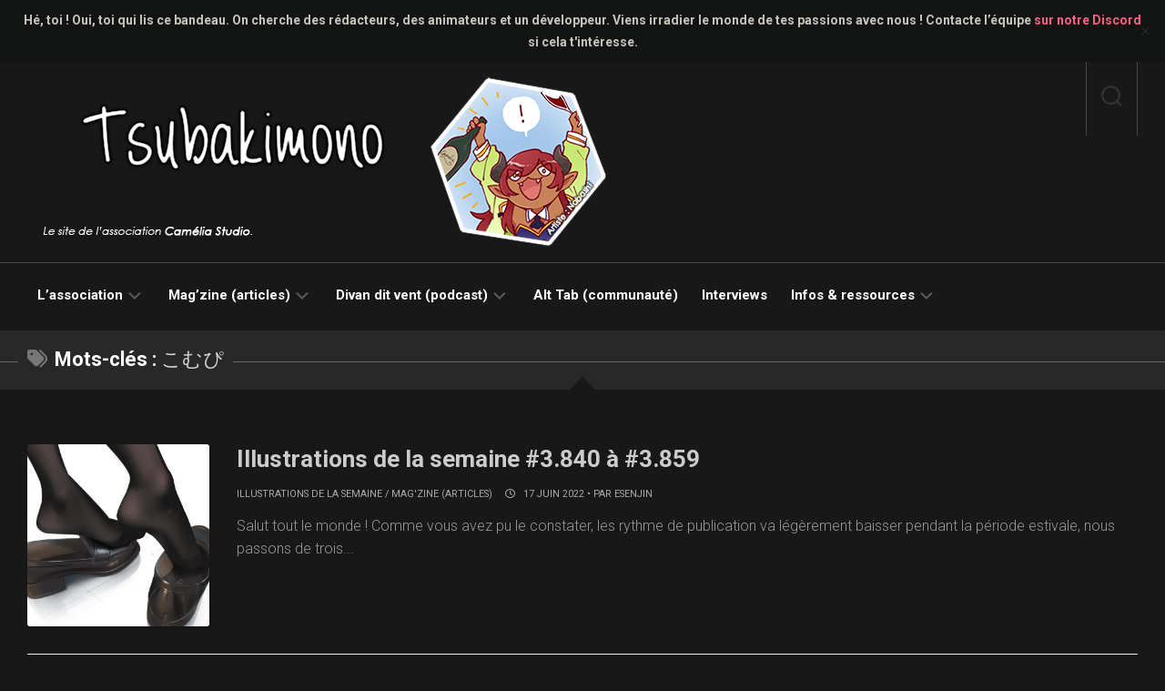

--- FILE ---
content_type: text/html; charset=UTF-8
request_url: https://tsubakimono.camelia-studio.org/tag/%E3%81%93%E3%82%80%E3%81%B4/
body_size: 13279
content:
<!DOCTYPE html> 
<html class="no-js" lang="fr-FR" prefix="og: http://ogp.me/ns#">

<head>
	<meta charset="UTF-8">
	<meta name="viewport" content="width=device-width, initial-scale=1.0">
	<link rel="profile" href="https://gmpg.org/xfn/11">
		
	<title>こむぴ &#8211; Tsubakimono</title>
<meta name='robots' content='max-image-preview:large' />
<script>document.documentElement.className = document.documentElement.className.replace("no-js","js");</script>
<link rel='dns-prefetch' href='//fonts.googleapis.com' />
<link rel="alternate" type="application/rss+xml" title="Tsubakimono &raquo; Flux" href="https://tsubakimono.camelia-studio.org/feed/" />
<link rel="alternate" type="application/rss+xml" title="Tsubakimono &raquo; Flux des commentaires" href="https://tsubakimono.camelia-studio.org/comments/feed/" />
<template id="tmpl-age-gate"  class="">        
<div class="age-gate__wrapper">            <div class="age-gate__loader">    
        <svg version="1.1" id="L5" xmlns="http://www.w3.org/2000/svg" xmlns:xlink="http://www.w3.org/1999/xlink" x="0px" y="0px" viewBox="0 0 100 100" enable-background="new 0 0 0 0" xml:space="preserve">
            <circle fill="currentColor" stroke="none" cx="6" cy="50" r="6">
                <animateTransform attributeName="transform" dur="1s" type="translate" values="0 15 ; 0 -15; 0 15" repeatCount="indefinite" begin="0.1"/>
            </circle>
            <circle fill="currentColor" stroke="none" cx="30" cy="50" r="6">
                <animateTransform attributeName="transform" dur="1s" type="translate" values="0 10 ; 0 -10; 0 10" repeatCount="indefinite" begin="0.2"/>
            </circle>
            <circle fill="currentColor" stroke="none" cx="54" cy="50" r="6">
                <animateTransform attributeName="transform" dur="1s" type="translate" values="0 5 ; 0 -5; 0 5" repeatCount="indefinite" begin="0.3"/>
            </circle>
        </svg>
    </div>
        <div class="age-gate__background-color"></div>    <div class="age-gate__background">            </div>
    
    <div class="age-gate" role="dialog" aria-modal="true" aria-label="">    <form method="post" class="age-gate__form">
<div class="age-gate__heading">            <h1 class="age-gate__heading-title">Tsubakimono</h1>    </div>
<p class="age-gate__subheadline">    Le contenu de cet article est restreint aux personnes majeures.
</p>
<div class="age-gate__fields">        
<p class="age-gate__challenge">    Avez-vous plus de 18 ans ?
</p>
<div class="age-gate__buttons">        <button type="submit" class="age-gate__submit age-gate__submit--yes" data-submit="yes" value="1" name="age_gate[confirm]">Oui</button>            <button class="age-gate__submit age-gate__submit--no" data-submit="no" value="0" name="age_gate[confirm]" type="submit">Non</button>    </div>
    </div>

<input type="hidden" name="age_gate[age]" value="9MRd26N84fSy3NwprhoXtg==" />
<input type="hidden" name="age_gate[lang]" value="fr" />
    <input type="hidden" name="age_gate[confirm]" />
    <div class="age-gate__errors"></div></form>
    </div>
    </div>
    </template>
<link rel="alternate" type="application/rss+xml" title="Tsubakimono &raquo; Flux de l’étiquette こむぴ" href="https://tsubakimono.camelia-studio.org/tag/%e3%81%93%e3%82%80%e3%81%b4/feed/" />
<style id='wp-img-auto-sizes-contain-inline-css' type='text/css'>
img:is([sizes=auto i],[sizes^="auto," i]){contain-intrinsic-size:3000px 1500px}
/*# sourceURL=wp-img-auto-sizes-contain-inline-css */
</style>
<link rel='stylesheet' id='pdp-social-css' href='https://tsubakimono.camelia-studio.org/wp-content/plugins/liteweight-podcast/assets/css/jssocials.css?ver=2.2.7' type='text/css' media='all' />
<style id='wp-emoji-styles-inline-css' type='text/css'>

	img.wp-smiley, img.emoji {
		display: inline !important;
		border: none !important;
		box-shadow: none !important;
		height: 1em !important;
		width: 1em !important;
		margin: 0 0.07em !important;
		vertical-align: -0.1em !important;
		background: none !important;
		padding: 0 !important;
	}
/*# sourceURL=wp-emoji-styles-inline-css */
</style>
<style id='wp-block-library-inline-css' type='text/css'>
:root{--wp-block-synced-color:#7a00df;--wp-block-synced-color--rgb:122,0,223;--wp-bound-block-color:var(--wp-block-synced-color);--wp-editor-canvas-background:#ddd;--wp-admin-theme-color:#007cba;--wp-admin-theme-color--rgb:0,124,186;--wp-admin-theme-color-darker-10:#006ba1;--wp-admin-theme-color-darker-10--rgb:0,107,160.5;--wp-admin-theme-color-darker-20:#005a87;--wp-admin-theme-color-darker-20--rgb:0,90,135;--wp-admin-border-width-focus:2px}@media (min-resolution:192dpi){:root{--wp-admin-border-width-focus:1.5px}}.wp-element-button{cursor:pointer}:root .has-very-light-gray-background-color{background-color:#eee}:root .has-very-dark-gray-background-color{background-color:#313131}:root .has-very-light-gray-color{color:#eee}:root .has-very-dark-gray-color{color:#313131}:root .has-vivid-green-cyan-to-vivid-cyan-blue-gradient-background{background:linear-gradient(135deg,#00d084,#0693e3)}:root .has-purple-crush-gradient-background{background:linear-gradient(135deg,#34e2e4,#4721fb 50%,#ab1dfe)}:root .has-hazy-dawn-gradient-background{background:linear-gradient(135deg,#faaca8,#dad0ec)}:root .has-subdued-olive-gradient-background{background:linear-gradient(135deg,#fafae1,#67a671)}:root .has-atomic-cream-gradient-background{background:linear-gradient(135deg,#fdd79a,#004a59)}:root .has-nightshade-gradient-background{background:linear-gradient(135deg,#330968,#31cdcf)}:root .has-midnight-gradient-background{background:linear-gradient(135deg,#020381,#2874fc)}:root{--wp--preset--font-size--normal:16px;--wp--preset--font-size--huge:42px}.has-regular-font-size{font-size:1em}.has-larger-font-size{font-size:2.625em}.has-normal-font-size{font-size:var(--wp--preset--font-size--normal)}.has-huge-font-size{font-size:var(--wp--preset--font-size--huge)}.has-text-align-center{text-align:center}.has-text-align-left{text-align:left}.has-text-align-right{text-align:right}.has-fit-text{white-space:nowrap!important}#end-resizable-editor-section{display:none}.aligncenter{clear:both}.items-justified-left{justify-content:flex-start}.items-justified-center{justify-content:center}.items-justified-right{justify-content:flex-end}.items-justified-space-between{justify-content:space-between}.screen-reader-text{border:0;clip-path:inset(50%);height:1px;margin:-1px;overflow:hidden;padding:0;position:absolute;width:1px;word-wrap:normal!important}.screen-reader-text:focus{background-color:#ddd;clip-path:none;color:#444;display:block;font-size:1em;height:auto;left:5px;line-height:normal;padding:15px 23px 14px;text-decoration:none;top:5px;width:auto;z-index:100000}html :where(.has-border-color){border-style:solid}html :where([style*=border-top-color]){border-top-style:solid}html :where([style*=border-right-color]){border-right-style:solid}html :where([style*=border-bottom-color]){border-bottom-style:solid}html :where([style*=border-left-color]){border-left-style:solid}html :where([style*=border-width]){border-style:solid}html :where([style*=border-top-width]){border-top-style:solid}html :where([style*=border-right-width]){border-right-style:solid}html :where([style*=border-bottom-width]){border-bottom-style:solid}html :where([style*=border-left-width]){border-left-style:solid}html :where(img[class*=wp-image-]){height:auto;max-width:100%}:where(figure){margin:0 0 1em}html :where(.is-position-sticky){--wp-admin--admin-bar--position-offset:var(--wp-admin--admin-bar--height,0px)}@media screen and (max-width:600px){html :where(.is-position-sticky){--wp-admin--admin-bar--position-offset:0px}}

/*# sourceURL=wp-block-library-inline-css */
</style><style id='wp-block-paragraph-inline-css' type='text/css'>
.is-small-text{font-size:.875em}.is-regular-text{font-size:1em}.is-large-text{font-size:2.25em}.is-larger-text{font-size:3em}.has-drop-cap:not(:focus):first-letter{float:left;font-size:8.4em;font-style:normal;font-weight:100;line-height:.68;margin:.05em .1em 0 0;text-transform:uppercase}body.rtl .has-drop-cap:not(:focus):first-letter{float:none;margin-left:.1em}p.has-drop-cap.has-background{overflow:hidden}:root :where(p.has-background){padding:1.25em 2.375em}:where(p.has-text-color:not(.has-link-color)) a{color:inherit}p.has-text-align-left[style*="writing-mode:vertical-lr"],p.has-text-align-right[style*="writing-mode:vertical-rl"]{rotate:180deg}
/*# sourceURL=https://tsubakimono.camelia-studio.org/wp-includes/blocks/paragraph/style.min.css */
</style>
<style id='global-styles-inline-css' type='text/css'>
:root{--wp--preset--aspect-ratio--square: 1;--wp--preset--aspect-ratio--4-3: 4/3;--wp--preset--aspect-ratio--3-4: 3/4;--wp--preset--aspect-ratio--3-2: 3/2;--wp--preset--aspect-ratio--2-3: 2/3;--wp--preset--aspect-ratio--16-9: 16/9;--wp--preset--aspect-ratio--9-16: 9/16;--wp--preset--color--black: #000000;--wp--preset--color--cyan-bluish-gray: #abb8c3;--wp--preset--color--white: #ffffff;--wp--preset--color--pale-pink: #f78da7;--wp--preset--color--vivid-red: #cf2e2e;--wp--preset--color--luminous-vivid-orange: #ff6900;--wp--preset--color--luminous-vivid-amber: #fcb900;--wp--preset--color--light-green-cyan: #7bdcb5;--wp--preset--color--vivid-green-cyan: #00d084;--wp--preset--color--pale-cyan-blue: #8ed1fc;--wp--preset--color--vivid-cyan-blue: #0693e3;--wp--preset--color--vivid-purple: #9b51e0;--wp--preset--gradient--vivid-cyan-blue-to-vivid-purple: linear-gradient(135deg,rgb(6,147,227) 0%,rgb(155,81,224) 100%);--wp--preset--gradient--light-green-cyan-to-vivid-green-cyan: linear-gradient(135deg,rgb(122,220,180) 0%,rgb(0,208,130) 100%);--wp--preset--gradient--luminous-vivid-amber-to-luminous-vivid-orange: linear-gradient(135deg,rgb(252,185,0) 0%,rgb(255,105,0) 100%);--wp--preset--gradient--luminous-vivid-orange-to-vivid-red: linear-gradient(135deg,rgb(255,105,0) 0%,rgb(207,46,46) 100%);--wp--preset--gradient--very-light-gray-to-cyan-bluish-gray: linear-gradient(135deg,rgb(238,238,238) 0%,rgb(169,184,195) 100%);--wp--preset--gradient--cool-to-warm-spectrum: linear-gradient(135deg,rgb(74,234,220) 0%,rgb(151,120,209) 20%,rgb(207,42,186) 40%,rgb(238,44,130) 60%,rgb(251,105,98) 80%,rgb(254,248,76) 100%);--wp--preset--gradient--blush-light-purple: linear-gradient(135deg,rgb(255,206,236) 0%,rgb(152,150,240) 100%);--wp--preset--gradient--blush-bordeaux: linear-gradient(135deg,rgb(254,205,165) 0%,rgb(254,45,45) 50%,rgb(107,0,62) 100%);--wp--preset--gradient--luminous-dusk: linear-gradient(135deg,rgb(255,203,112) 0%,rgb(199,81,192) 50%,rgb(65,88,208) 100%);--wp--preset--gradient--pale-ocean: linear-gradient(135deg,rgb(255,245,203) 0%,rgb(182,227,212) 50%,rgb(51,167,181) 100%);--wp--preset--gradient--electric-grass: linear-gradient(135deg,rgb(202,248,128) 0%,rgb(113,206,126) 100%);--wp--preset--gradient--midnight: linear-gradient(135deg,rgb(2,3,129) 0%,rgb(40,116,252) 100%);--wp--preset--font-size--small: 13px;--wp--preset--font-size--medium: 20px;--wp--preset--font-size--large: 36px;--wp--preset--font-size--x-large: 42px;--wp--preset--spacing--20: 0.44rem;--wp--preset--spacing--30: 0.67rem;--wp--preset--spacing--40: 1rem;--wp--preset--spacing--50: 1.5rem;--wp--preset--spacing--60: 2.25rem;--wp--preset--spacing--70: 3.38rem;--wp--preset--spacing--80: 5.06rem;--wp--preset--shadow--natural: 6px 6px 9px rgba(0, 0, 0, 0.2);--wp--preset--shadow--deep: 12px 12px 50px rgba(0, 0, 0, 0.4);--wp--preset--shadow--sharp: 6px 6px 0px rgba(0, 0, 0, 0.2);--wp--preset--shadow--outlined: 6px 6px 0px -3px rgb(255, 255, 255), 6px 6px rgb(0, 0, 0);--wp--preset--shadow--crisp: 6px 6px 0px rgb(0, 0, 0);}:where(.is-layout-flex){gap: 0.5em;}:where(.is-layout-grid){gap: 0.5em;}body .is-layout-flex{display: flex;}.is-layout-flex{flex-wrap: wrap;align-items: center;}.is-layout-flex > :is(*, div){margin: 0;}body .is-layout-grid{display: grid;}.is-layout-grid > :is(*, div){margin: 0;}:where(.wp-block-columns.is-layout-flex){gap: 2em;}:where(.wp-block-columns.is-layout-grid){gap: 2em;}:where(.wp-block-post-template.is-layout-flex){gap: 1.25em;}:where(.wp-block-post-template.is-layout-grid){gap: 1.25em;}.has-black-color{color: var(--wp--preset--color--black) !important;}.has-cyan-bluish-gray-color{color: var(--wp--preset--color--cyan-bluish-gray) !important;}.has-white-color{color: var(--wp--preset--color--white) !important;}.has-pale-pink-color{color: var(--wp--preset--color--pale-pink) !important;}.has-vivid-red-color{color: var(--wp--preset--color--vivid-red) !important;}.has-luminous-vivid-orange-color{color: var(--wp--preset--color--luminous-vivid-orange) !important;}.has-luminous-vivid-amber-color{color: var(--wp--preset--color--luminous-vivid-amber) !important;}.has-light-green-cyan-color{color: var(--wp--preset--color--light-green-cyan) !important;}.has-vivid-green-cyan-color{color: var(--wp--preset--color--vivid-green-cyan) !important;}.has-pale-cyan-blue-color{color: var(--wp--preset--color--pale-cyan-blue) !important;}.has-vivid-cyan-blue-color{color: var(--wp--preset--color--vivid-cyan-blue) !important;}.has-vivid-purple-color{color: var(--wp--preset--color--vivid-purple) !important;}.has-black-background-color{background-color: var(--wp--preset--color--black) !important;}.has-cyan-bluish-gray-background-color{background-color: var(--wp--preset--color--cyan-bluish-gray) !important;}.has-white-background-color{background-color: var(--wp--preset--color--white) !important;}.has-pale-pink-background-color{background-color: var(--wp--preset--color--pale-pink) !important;}.has-vivid-red-background-color{background-color: var(--wp--preset--color--vivid-red) !important;}.has-luminous-vivid-orange-background-color{background-color: var(--wp--preset--color--luminous-vivid-orange) !important;}.has-luminous-vivid-amber-background-color{background-color: var(--wp--preset--color--luminous-vivid-amber) !important;}.has-light-green-cyan-background-color{background-color: var(--wp--preset--color--light-green-cyan) !important;}.has-vivid-green-cyan-background-color{background-color: var(--wp--preset--color--vivid-green-cyan) !important;}.has-pale-cyan-blue-background-color{background-color: var(--wp--preset--color--pale-cyan-blue) !important;}.has-vivid-cyan-blue-background-color{background-color: var(--wp--preset--color--vivid-cyan-blue) !important;}.has-vivid-purple-background-color{background-color: var(--wp--preset--color--vivid-purple) !important;}.has-black-border-color{border-color: var(--wp--preset--color--black) !important;}.has-cyan-bluish-gray-border-color{border-color: var(--wp--preset--color--cyan-bluish-gray) !important;}.has-white-border-color{border-color: var(--wp--preset--color--white) !important;}.has-pale-pink-border-color{border-color: var(--wp--preset--color--pale-pink) !important;}.has-vivid-red-border-color{border-color: var(--wp--preset--color--vivid-red) !important;}.has-luminous-vivid-orange-border-color{border-color: var(--wp--preset--color--luminous-vivid-orange) !important;}.has-luminous-vivid-amber-border-color{border-color: var(--wp--preset--color--luminous-vivid-amber) !important;}.has-light-green-cyan-border-color{border-color: var(--wp--preset--color--light-green-cyan) !important;}.has-vivid-green-cyan-border-color{border-color: var(--wp--preset--color--vivid-green-cyan) !important;}.has-pale-cyan-blue-border-color{border-color: var(--wp--preset--color--pale-cyan-blue) !important;}.has-vivid-cyan-blue-border-color{border-color: var(--wp--preset--color--vivid-cyan-blue) !important;}.has-vivid-purple-border-color{border-color: var(--wp--preset--color--vivid-purple) !important;}.has-vivid-cyan-blue-to-vivid-purple-gradient-background{background: var(--wp--preset--gradient--vivid-cyan-blue-to-vivid-purple) !important;}.has-light-green-cyan-to-vivid-green-cyan-gradient-background{background: var(--wp--preset--gradient--light-green-cyan-to-vivid-green-cyan) !important;}.has-luminous-vivid-amber-to-luminous-vivid-orange-gradient-background{background: var(--wp--preset--gradient--luminous-vivid-amber-to-luminous-vivid-orange) !important;}.has-luminous-vivid-orange-to-vivid-red-gradient-background{background: var(--wp--preset--gradient--luminous-vivid-orange-to-vivid-red) !important;}.has-very-light-gray-to-cyan-bluish-gray-gradient-background{background: var(--wp--preset--gradient--very-light-gray-to-cyan-bluish-gray) !important;}.has-cool-to-warm-spectrum-gradient-background{background: var(--wp--preset--gradient--cool-to-warm-spectrum) !important;}.has-blush-light-purple-gradient-background{background: var(--wp--preset--gradient--blush-light-purple) !important;}.has-blush-bordeaux-gradient-background{background: var(--wp--preset--gradient--blush-bordeaux) !important;}.has-luminous-dusk-gradient-background{background: var(--wp--preset--gradient--luminous-dusk) !important;}.has-pale-ocean-gradient-background{background: var(--wp--preset--gradient--pale-ocean) !important;}.has-electric-grass-gradient-background{background: var(--wp--preset--gradient--electric-grass) !important;}.has-midnight-gradient-background{background: var(--wp--preset--gradient--midnight) !important;}.has-small-font-size{font-size: var(--wp--preset--font-size--small) !important;}.has-medium-font-size{font-size: var(--wp--preset--font-size--medium) !important;}.has-large-font-size{font-size: var(--wp--preset--font-size--large) !important;}.has-x-large-font-size{font-size: var(--wp--preset--font-size--x-large) !important;}
/*# sourceURL=global-styles-inline-css */
</style>

<style id='classic-theme-styles-inline-css' type='text/css'>
/*! This file is auto-generated */
.wp-block-button__link{color:#fff;background-color:#32373c;border-radius:9999px;box-shadow:none;text-decoration:none;padding:calc(.667em + 2px) calc(1.333em + 2px);font-size:1.125em}.wp-block-file__button{background:#32373c;color:#fff;text-decoration:none}
/*# sourceURL=/wp-includes/css/classic-themes.min.css */
</style>
<style id='age-gate-custom-inline-css' type='text/css'>
:root{--ag-background-color: rgba(0,0,0,1);--ag-background-image: url(https://tsubakimono.camelia-studio.org/wp-content/uploads/2023/02/67611966_p0.jpg);--ag-background-image-position: center center;--ag-background-image-opacity: 1;--ag-form-background: rgba(158,158,158,1);--ag-text-color: #000000;--ag-blur: 5px;}
/*# sourceURL=age-gate-custom-inline-css */
</style>
<link rel='stylesheet' id='age-gate-css' href='https://tsubakimono.camelia-studio.org/wp-content/plugins/age-gate/dist/main.css?ver=3.7.2' type='text/css' media='all' />
<style id='age-gate-options-inline-css' type='text/css'>
:root{--ag-background-color: rgba(0,0,0,1);--ag-background-image: url(https://tsubakimono.camelia-studio.org/wp-content/uploads/2023/02/67611966_p0.jpg);--ag-background-image-position: center center;--ag-background-image-opacity: 1;--ag-form-background: rgba(158,158,158,1);--ag-text-color: #000000;--ag-blur: 5px;}
/*# sourceURL=age-gate-options-inline-css */
</style>
<link rel='stylesheet' id='simple-banner-style-css' href='https://tsubakimono.camelia-studio.org/wp-content/plugins/simple-banner/simple-banner.css?ver=3.1.2' type='text/css' media='all' />
<link rel='stylesheet' id='parent-style-css' href='https://tsubakimono.camelia-studio.org/wp-content/themes/featureon/style.css?ver=6.9' type='text/css' media='all' />
<link rel='stylesheet' id='child-style-css' href='https://tsubakimono.camelia-studio.org/wp-content/themes/featureon-child/style.css?ver=6.9' type='text/css' media='all' />
<link rel='stylesheet' id='parent-dark-css' href='https://tsubakimono.camelia-studio.org/wp-content/themes/featureon/dark.css?ver=6.9' type='text/css' media='all' />
<link rel='stylesheet' id='child-dark-css' href='https://tsubakimono.camelia-studio.org/wp-content/themes/featureon-child/dark.css?ver=6.9' type='text/css' media='all' />
<link rel='stylesheet' id='featureon-style-css' href='https://tsubakimono.camelia-studio.org/wp-content/themes/featureon-child/style.css?ver=6.9' type='text/css' media='all' />
<style id='featureon-style-inline-css' type='text/css'>
body { font-family: "Roboto", Arial, sans-serif; }

::selection { background-color: #f96386; }
::-moz-selection { background-color: #f96386; }

a,
.themeform label .required,
.post-hover:hover .post-title a,
.post-title a:hover,
.post-nav li a:hover span,
.post-nav li a:hover i,
.widget_rss ul li a,
.widget_calendar a,
.alx-tabs-nav li.active a,
.alx-tab .tab-item-category a,
.alx-posts .post-item-category a,
.alx-tab li:hover .tab-item-title a,
.alx-tab li:hover .tab-item-comment a,
.alx-posts li:hover .post-item-title a,
.dark .widget a:hover,
.dark .widget_rss ul li a,
.dark .widget_calendar a,
.dark .alx-tabs-nav li.active a,
.dark .alx-tab .tab-item-category a,
.dark .alx-posts .post-item-category a,
.dark .alx-tab li:hover .tab-item-title a,
.dark .alx-tab li:hover .tab-item-comment a,
.dark .alx-posts li:hover .post-item-title a,
.comment-tabs li.active a,
.comment-awaiting-moderation,
.child-menu a:hover,
.child-menu .current_page_item > a,
.wp-pagenavi a { color: #f96386; }

.themeform input[type="button"],
.themeform input[type="reset"],
.themeform input[type="submit"],
.themeform button[type="button"],
.themeform button[type="reset"],
.themeform button[type="submit"],
.sidebar-toggle,
.post-tags a:hover,
.widget_calendar caption,
.dark .widget_calendar caption,
.commentlist li.bypostauthor > .comment-body:after,
.commentlist li.comment-author-admin > .comment-body:after { background-color: #f96386; }

.widget > h3 > span,
.alx-tabs-nav li.active a,
.dark .alx-tabs-nav li.active a,
.comment-tabs li.active a,
.wp-pagenavi a:hover,
.wp-pagenavi a:active,
.wp-pagenavi span.current { border-bottom-color: #f96386!important; }					
				

#wrap-nav-mobile .nav-menu.mobile { background: #181818; }
#wrap-nav-mobile .menu-toggle-icon span { background: #fff; }
#wrap-nav-mobile .nav-menu .svg-icon { fill: #fff; }
#wrap-nav-mobile .nav-menu.mobile { border-bottom: 1px solid rgba(255,255,255,0.12); }
#wrap-nav-mobile .nav-menu.mobile button.active .svg-icon { fill: #fff; }
#wrap-nav-mobile .nav-menu.mobile ul ul { background: rgba(0,0,0,0.04); }
#wrap-nav-mobile .nav-menu.mobile ul li .menu-item-wrapper,
#wrap-nav-mobile .nav-menu.mobile ul ul li .menu-item-wrapper { border-bottom: 1px solid rgba(255,255,255,0.12); }
#wrap-nav-mobile .nav-menu.mobile ul li a { color: #fff; }
#wrap-nav-mobile .nav-menu.mobile ul button,
#wrap-nav-mobile .nav-menu.mobile ul ul button { border-left: 1px solid rgba(255,255,255,0.12); }
#wrap-nav-mobile .nav-menu.mobile > div > ul { border-top: 1px solid rgba(255,255,255,0.12); }
				

#wrap-nav-topbar { background: #181818; }
#wrap-nav-topbar { border-bottom: 1px solid rgba(255,255,255,0.05); }
#wrap-nav-topbar .nav-menu:not(.mobile) a { color: rgba(255,255,255,0.5); }
#wrap-nav-topbar .nav-menu:not(.mobile) a:hover { color: rgba(255,255,255,0.9); }
#wrap-nav-topbar .nav-menu:not(.mobile) .menu ul { background: #181818; }
#wrap-nav-topbar .nav-menu:not(.mobile) .menu ul:after { border-bottom-color: #181818; }
#wrap-nav-topbar .nav-menu:not(.mobile) ul ul a { color: rgba(255,255,255,0.6); }
#wrap-nav-topbar .nav-menu:not(.mobile) ul ul a:hover { color: rgba(255,255,255,0.9); }
#wrap-nav-topbar .nav-menu:not(.mobile) .menu ul ul:after { border-right-color: #181818; border-bottom-color: transparent; }
#wrap-nav-topbar .nav-menu:not(.mobile) .menu ul span { border-bottom: 1px solid rgba(255,255,255,0.06); }
#wrap-nav-topbar .nav-menu:not(.mobile) button .svg-icon { fill: rgba(255,255,255,0.2); }
#wrap-nav-topbar .nav-menu:not(.mobile) button.active { background: rgba(255,255,255,0.1); }
#wrap-nav-topbar .nav-menu:not(.mobile) ul ul button .svg-icon { fill: rgba(255,255,255,0.2); }
#wrap-nav-topbar .nav-menu:not(.mobile) ul ul button.active { background: rgba(255,255,255,0.05); }

#wrap-nav-topbar .menu-toggle-icon span { background: #fff; }
#wrap-nav-topbar .nav-menu .svg-icon { fill: #fff; }
#wrap-nav-topbar .nav-menu.mobile button.active .svg-icon { fill: #fff; }
#wrap-nav-topbar .nav-menu.mobile ul ul { background: rgba(0,0,0,0.05); }
#wrap-nav-topbar .nav-menu.mobile ul li .menu-item-wrapper,
#wrap-nav-topbar .nav-menu.mobile ul ul li .menu-item-wrapper { border-bottom: 1px solid rgba(255,255,255,0.12); }
#wrap-nav-topbar .nav-menu.mobile ul li a { color: #fff; }
#wrap-nav-topbar .nav-menu.mobile ul button,
#wrap-nav-topbar .nav-menu.mobile ul ul button { border-left: 1px solid rgba(255,255,255,0.12); }
#wrap-nav-topbar .nav-menu.mobile > div > ul { border-top: 1px solid rgba(255,255,255,0.12); }
				

#header-top { background: #181818; border-bottom: 1px solid rgba(255,255,255,0.2) }
.site-title a,
.site-title a:hover { color: #fff; }
.site-description { color: rgba(255,255,255,0.8); }
#header-top .social-links .social-tooltip { color: rgba(255,255,255,0.7); }
#header-top .social-links .social-tooltip:hover { color: #fff; }
.toggle-search { color: #fff; border-left-color: rgba(255,255,255,0.2); border-right-color: rgba(255,255,255,0.2); }
				

#header-bottom,
#header-bottom.fixed { background: #181818; }
#wrap-nav-header .nav-menu:not(.mobile) a { color: rgba(255,255,255,0.65); }
#wrap-nav-header .nav-menu:not(.mobile) a:hover { color: rgba(255,255,255,0.9); }
#wrap-nav-header .nav-menu:not(.mobile) > div > ul > li:hover > span { border-color: rgba(255,255,255,0.1); }
#wrap-nav-header .nav-menu:not(.mobile) button .svg-icon { fill: rgba(255,255,255,0.3); }
#wrap-nav-header .nav-menu:not(.mobile) button.active { background: rgba(255,255,255,0.1); }

#wrap-nav-header .nav-menu:not(.mobile) > div > ul > li.current_page_item > span, 
#wrap-nav-header .nav-menu:not(.mobile) > div > ul > li.current-menu-item > span, 
#wrap-nav-header .nav-menu:not(.mobile) > div > ul > li.current-menu-ancestor > span, 
#wrap-nav-header .nav-menu:not(.mobile) > div > ul > li.current-post-parent > span { background: rgba(255,255,255,0.1); }
#wrap-nav-header .nav-menu:not(.mobile) > div > ul > li.current_page_item > span > a, 
#wrap-nav-header .nav-menu:not(.mobile) > div > ul > li.current-menu-item > span > a, 
#wrap-nav-header .nav-menu:not(.mobile) > div > ul > li.current-menu-ancestor > span > a, 
#wrap-nav-header .nav-menu:not(.mobile) > div > ul > li.current-post-parent > span > a { color: rgba(255,255,255,0.9); }

#wrap-nav-header .menu-toggle-icon span { background: #fff; }
#wrap-nav-header .nav-menu.mobile {  }
#wrap-nav-header .nav-menu.mobile .svg-icon { fill: #fff; }
#wrap-nav-header .nav-menu.mobile button.active .svg-icon { fill: #fff; }
#wrap-nav-header .nav-menu.mobile ul ul { background: rgba(0,0,0,0.05); }
#wrap-nav-header .nav-menu.mobile ul li .menu-item-wrapper,
#wrap-nav-header .nav-menu.mobile ul ul li .menu-item-wrapper { border-bottom: 1px solid rgba(255,255,255,0.12); }
#wrap-nav-header .nav-menu.mobile ul li a { color: rgba(255,255,255,0.7); }
#wrap-nav-header .nav-menu.mobile ul button,
#wrap-nav-header .nav-menu.mobile ul ul button { border-left: 1px solid rgba(255,255,255,0.12); }
#wrap-nav-header .nav-menu.mobile > div > ul { border-top: 1px solid rgba(255,255,255,0.12); }
@media only screen and (max-width: 719px) {
	.toggle-search .svg-icon { fill: #fff; }
	.toggle-search:hover .svg-icon, 
	.toggle-search.active .svg-icon { fill: #333; }
}
				

#subheader,
.owl-carousel,
.page-title strong { background: #181818; }
#subheader,
.owl-carousel,
.featured-large,
.featured-large:nth-child(1),
.featured-small { border-color: #181818; }
.page-title span { color: rgba(255,255,255,0.8); }
.page-title { border-color: rgba(255,255,255,0.3); }
@media only screen and (max-width: 719px) {
	.featured-item { border-color: #181818; }
}
				
.site-title a img { max-height: 200px; }
img { -webkit-border-radius: 3px; border-radius: 3px; }
.site-title a, .site-description { color: #blank; }

/*# sourceURL=featureon-style-inline-css */
</style>
<link rel='stylesheet' id='featureon-responsive-css' href='https://tsubakimono.camelia-studio.org/wp-content/themes/featureon/responsive.css?ver=6.9' type='text/css' media='all' />
<link rel='stylesheet' id='featureon-dark-css' href='https://tsubakimono.camelia-studio.org/wp-content/themes/featureon/dark.css?ver=6.9' type='text/css' media='all' />
<link rel='stylesheet' id='featureon-font-awesome-css' href='https://tsubakimono.camelia-studio.org/wp-content/themes/featureon/fonts/all.min.css?ver=6.9' type='text/css' media='all' />
<link rel='stylesheet' id='roboto-css' href='//fonts.googleapis.com/css?family=Roboto%3A400%2C300italic%2C300%2C400italic%2C700&#038;subset=latin%2Clatin-ext&#038;ver=6.9' type='text/css' media='all' />
<link rel='stylesheet' id='slb_core-css' href='https://tsubakimono.camelia-studio.org/wp-content/plugins/simple-lightbox/client/css/app.css?ver=2.9.4' type='text/css' media='all' />
<link rel='stylesheet' id='photonic-slider-css' href='https://tsubakimono.camelia-studio.org/wp-content/plugins/photonic/include/ext/splide/splide.min.css?ver=20251109-202527' type='text/css' media='all' />
<link rel='stylesheet' id='photonic-css' href='https://tsubakimono.camelia-studio.org/wp-content/plugins/photonic/include/css/front-end/core/photonic.min.css?ver=20251109-202526' type='text/css' media='all' />
<style id='photonic-inline-css' type='text/css'>
/* Retrieved from saved CSS */
.photonic-panel { background:  rgb(17,17,17)  !important;

	border-top: none;
	border-right: none;
	border-bottom: none;
	border-left: none;
 }
.photonic-flickr-stream .photonic-pad-photosets { margin: 10px; }
.photonic-flickr-stream .photonic-pad-galleries { margin: 10px; }
.photonic-flickr-stream .photonic-pad-photos { padding: 5px 10px; }
.photonic-google-stream .photonic-pad-photos { padding: 5px 10px; }
.photonic-zenfolio-stream .photonic-pad-photos { padding: 5px 10px; }
.photonic-zenfolio-stream .photonic-pad-photosets { margin: 5px 10px; }
.photonic-smug-stream .photonic-pad-albums { margin: 10px; }
.photonic-smug-stream .photonic-pad-photos { padding: 5px 10px; }
.photonic-random-layout .photonic-thumb { padding: 2px}
.photonic-masonry-layout .photonic-thumb { padding: 2px}
.photonic-mosaic-layout .photonic-thumb { padding: 2px}

/*# sourceURL=photonic-inline-css */
</style>
<script type="text/javascript" src="https://tsubakimono.camelia-studio.org/wp-includes/js/jquery/jquery.min.js?ver=3.7.1" id="jquery-core-js"></script>
<script type="text/javascript" src="https://tsubakimono.camelia-studio.org/wp-includes/js/jquery/jquery-migrate.min.js?ver=3.4.1" id="jquery-migrate-js"></script>
<script type="text/javascript" id="simple-banner-script-js-before">
/* <![CDATA[ */
const simpleBannerScriptParams = {"pro_version_enabled":"","debug_mode":"","id":20621,"version":"3.1.2","banner_params":[{"hide_simple_banner":"no","simple_banner_prepend_element":"header","simple_banner_position":"relative","header_margin":"","header_padding":"","wp_body_open_enabled":"","wp_body_open":true,"simple_banner_z_index":"","simple_banner_text":"H\u00e9, toi ! Oui, toi qui lis ce bandeau. On cherche des r\u00e9dacteurs, des animateurs et un d\u00e9veloppeur. Viens irradier le monde de tes passions avec nous ! Contacte l\u2019\u00e9quipe <a href=\"https:\/\/discord.gg\/nBuZ9vJ\" target=\"_blank\">sur notre Discord<\/a> si cela t'int\u00e9resse.","disabled_on_current_page":false,"disabled_pages_array":[],"is_current_page_a_post":true,"disabled_on_posts":"","simple_banner_disabled_page_paths":"","simple_banner_font_size":"14px","simple_banner_color":"#121414","simple_banner_text_color":"#c7c3bc","simple_banner_link_color":"#f96184","simple_banner_close_color":"#222426","simple_banner_custom_css":"","simple_banner_scrolling_custom_css":"","simple_banner_text_custom_css":"","simple_banner_button_css":"","site_custom_css":"","keep_site_custom_css":"","site_custom_js":"","keep_site_custom_js":"","close_button_enabled":"on","close_button_expiration":"","close_button_cookie_set":false,"current_date":{"date":"2025-12-12 00:30:54.838351","timezone_type":3,"timezone":"UTC"},"start_date":{"date":"2025-12-12 00:30:54.838359","timezone_type":3,"timezone":"UTC"},"end_date":{"date":"2025-12-12 00:30:54.838365","timezone_type":3,"timezone":"UTC"},"simple_banner_start_after_date":"","simple_banner_remove_after_date":"","simple_banner_insert_inside_element":""}]}
//# sourceURL=simple-banner-script-js-before
/* ]]> */
</script>
<script type="text/javascript" src="https://tsubakimono.camelia-studio.org/wp-content/plugins/simple-banner/simple-banner.js?ver=3.1.2" id="simple-banner-script-js"></script>
<script type="text/javascript" src="https://tsubakimono.camelia-studio.org/wp-content/themes/featureon/js/jquery.flexslider.min.js?ver=6.9" id="featureon-flexslider-js"></script>
<link rel="https://api.w.org/" href="https://tsubakimono.camelia-studio.org/wp-json/" /><link rel="alternate" title="JSON" type="application/json" href="https://tsubakimono.camelia-studio.org/wp-json/wp/v2/tags/6680" /><link rel="EditURI" type="application/rsd+xml" title="RSD" href="https://tsubakimono.camelia-studio.org/xmlrpc.php?rsd" />
<meta name="generator" content="WordPress 6.9" />
<meta property="og:title" name="og:title" content="こむぴ" />
<meta property="og:type" name="og:type" content="website" />
<meta property="og:image" name="og:image" content="https://tsubakimono.camelia-studio.org/wp-content/uploads/2024/01/cropped-Nabashi_A-1.png" />
<meta property="og:description" name="og:description" content="Site de l&#039;association « Camélia Studio »." />
<meta property="og:locale" name="og:locale" content="fr_FR" />
<meta property="og:site_name" name="og:site_name" content="Tsubakimono" />
<meta property="twitter:card" name="twitter:card" content="summary" />
<style id="simple-banner-position" type="text/css">.simple-banner{position:relative;}</style><style id="simple-banner-font-size" type="text/css">.simple-banner .simple-banner-text{font-size:14px;}</style><style id="simple-banner-background-color" type="text/css">.simple-banner{background:#121414;}</style><style id="simple-banner-text-color" type="text/css">.simple-banner .simple-banner-text{color:#c7c3bc;}</style><style id="simple-banner-link-color" type="text/css">.simple-banner .simple-banner-text a{color:#f96184;}</style><style id="simple-banner-z-index" type="text/css">.simple-banner{z-index: 99999;}</style><style id="simple-banner-close-color" type="text/css">.simple-banner .simple-banner-button{color:#222426;}</style><style id="simple-banner-site-custom-css-dummy" type="text/css"></style><script id="simple-banner-site-custom-js-dummy" type="text/javascript"></script><link rel="icon" href="https://tsubakimono.camelia-studio.org/wp-content/uploads/2024/01/cropped-Nabashi_A-1-150x150.png" sizes="32x32" />
<link rel="icon" href="https://tsubakimono.camelia-studio.org/wp-content/uploads/2024/01/cropped-Nabashi_A-1-320x320.png" sizes="192x192" />
<link rel="apple-touch-icon" href="https://tsubakimono.camelia-studio.org/wp-content/uploads/2024/01/cropped-Nabashi_A-1-320x320.png" />
<meta name="msapplication-TileImage" content="https://tsubakimono.camelia-studio.org/wp-content/uploads/2024/01/cropped-Nabashi_A-1-320x320.png" />
		<style type="text/css" id="wp-custom-css">
			#wrap-nav-header .nav-menu:not(.mobile) .menu ul {
    background: #181818;
}

#wrap-nav-header a {
	color: #fff !important;
}

#wrap-nav-header .nav-menu:not(.mobile) ul ul button .svg-icon {
    fill: rgba(256,256,256,0.3);
}

.wp-block-image figcaption {
	font-style: italic;
}

figure.wp-block-gallery.has-nested-images {
	display: flex;
	flex-wrap: wrap;
}

.wp-block-image figcaption, .wp-block-gallery figcaption {
	text-align: center;
}

.wp-block-media-text {
	margin-bottom: 20px;
}
/* PLUGIN Liteweight Podcast */

.pdp-item .pdp_plyr_area {
	background-color: #181818;
}

.pdp_wrapper_default.light .pdp-item {
	background-color: #181818 !important;
}

figure.wp-block-gallery.has-nested-images {
	margin-bottom: 20px;
}

.wp-block-image img {
	margin-bottom: 10px;
}

/* Affichage nom de l'auteur */
.featured-date, .post-meta li {
  color: #aaa;
  font-size: 0.9em;
}

.featured-date a, .post-meta li a {
  color: inherit;
  text-decoration: none;
}

.featured-date a:hover, .post-meta li a:hover {
  text-decoration: underline;
}		</style>
		<style id="kirki-inline-styles"></style></head>

<body class="archive tag tag-6680 wp-custom-logo wp-theme-featureon wp-child-theme-featureon-child col-1c full-width">


<a class="skip-link screen-reader-text" href="#page">Aller au contenu</a>

<div id="wrapper">

	<header id="header" class="group">
		
				
				
				
		<div id="header-top" class="group">
		
			<div class="container group">
				<div class="group pad">
					<p class="site-title"><a href="https://tsubakimono.camelia-studio.org/" rel="home"><img src="https://tsubakimono.camelia-studio.org/wp-content/uploads/2025/01/bann_janvier24_site-vTsubakimono.png" alt="Tsubakimono"></a></p>
									</div><!--/.pad-->
				
								
													<div class="search-trap-focus">
						<button class="toggle-search">
							<svg class="svg-icon" id="svg-search" aria-hidden="true" role="img" focusable="false" xmlns="http://www.w3.org/2000/svg" width="23" height="23" viewBox="0 0 23 23"><path d="M38.710696,48.0601792 L43,52.3494831 L41.3494831,54 L37.0601792,49.710696 C35.2632422,51.1481185 32.9839107,52.0076499 30.5038249,52.0076499 C24.7027226,52.0076499 20,47.3049272 20,41.5038249 C20,35.7027226 24.7027226,31 30.5038249,31 C36.3049272,31 41.0076499,35.7027226 41.0076499,41.5038249 C41.0076499,43.9839107 40.1481185,46.2632422 38.710696,48.0601792 Z M36.3875844,47.1716785 C37.8030221,45.7026647 38.6734666,43.7048964 38.6734666,41.5038249 C38.6734666,36.9918565 35.0157934,33.3341833 30.5038249,33.3341833 C25.9918565,33.3341833 22.3341833,36.9918565 22.3341833,41.5038249 C22.3341833,46.0157934 25.9918565,49.6734666 30.5038249,49.6734666 C32.7048964,49.6734666 34.7026647,48.8030221 36.1716785,47.3875844 C36.2023931,47.347638 36.2360451,47.3092237 36.2726343,47.2726343 C36.3092237,47.2360451 36.347638,47.2023931 36.3875844,47.1716785 Z" transform="translate(-20 -31)"></path></svg>
							<svg class="svg-icon" id="svg-close" aria-hidden="true" role="img" focusable="false" xmlns="http://www.w3.org/2000/svg" width="23" height="23" viewBox="0 0 16 16"><polygon fill="" fill-rule="evenodd" points="6.852 7.649 .399 1.195 1.445 .149 7.899 6.602 14.352 .149 15.399 1.195 8.945 7.649 15.399 14.102 14.352 15.149 7.899 8.695 1.445 15.149 .399 14.102"></polygon></svg>
						</button>
						<div class="search-expand">
							<div class="search-expand-inner">
								<form method="get" class="searchform themeform" action="https://tsubakimono.camelia-studio.org/">
	<div>
		<input type="text" class="search" name="s" onblur="if(this.value=='')this.value='Pour effectuer une recherche, tapez et appuyez sur la touche &quot;Entrée&quot;.';" onfocus="if(this.value=='Pour effectuer une recherche, tapez et appuyez sur la touche &quot;Entrée&quot;.')this.value='';" value="Pour effectuer une recherche, tapez et appuyez sur la touche &quot;Entrée&quot;." />
	</div>
</form>							</div>
						</div>
					</div>
					
				
			</div><!--/.container-->
		
		</div><!--/#header-top-->
		
		<div id="header-sticky">
			<div id="header-bottom" class="group">
				<div class="container group">
					<div class="group pad">
													<div id="wrap-nav-header" class="wrap-nav">
										<nav id="nav-header-nav" class="main-navigation nav-menu">
			<button class="menu-toggle" aria-controls="primary-menu" aria-expanded="false">
				<span class="screen-reader-text">Développer le menu</span><div class="menu-toggle-icon"><span></span><span></span><span></span></div>			</button>
			<div class="menu-menu-v-8-0-container"><ul id="nav-header" class="menu"><li id="menu-item-8137" class="menu-item menu-item-type-taxonomy menu-item-object-category menu-item-has-children menu-item-8137"><span class="menu-item-wrapper has-arrow"><a href="https://tsubakimono.camelia-studio.org/category/association/">L&rsquo;association</a><button onClick="alxMediaMenu.toggleItem(this)"><span class="screen-reader-text">Basculer le menu enfant</span><svg class="svg-icon" aria-hidden="true" role="img" focusable="false" xmlns="http://www.w3.org/2000/svg" width="14" height="8" viewBox="0 0 20 12"><polygon fill="" fill-rule="evenodd" points="1319.899 365.778 1327.678 358 1329.799 360.121 1319.899 370.021 1310 360.121 1312.121 358" transform="translate(-1310 -358)"></polygon></svg></button></span>
<ul class="sub-menu">
	<li id="menu-item-8138" class="menu-item menu-item-type-taxonomy menu-item-object-category menu-item-8138"><span class="menu-item-wrapper"><a href="https://tsubakimono.camelia-studio.org/category/association/annonces-nouvelles/">Annonces &amp; nouvelles</a></span></li>
	<li id="menu-item-24375" class="menu-item menu-item-type-taxonomy menu-item-object-category menu-item-24375"><span class="menu-item-wrapper"><a href="https://tsubakimono.camelia-studio.org/category/association/mascotte-tibtyd/">Mascotte ; Tibtyd</a></span></li>
</ul>
</li>
<li id="menu-item-24376" class="menu-item menu-item-type-taxonomy menu-item-object-category menu-item-has-children menu-item-24376"><span class="menu-item-wrapper has-arrow"><a href="https://tsubakimono.camelia-studio.org/category/magzine-articles/">Mag&rsquo;zine (articles)</a><button onClick="alxMediaMenu.toggleItem(this)"><span class="screen-reader-text">Basculer le menu enfant</span><svg class="svg-icon" aria-hidden="true" role="img" focusable="false" xmlns="http://www.w3.org/2000/svg" width="14" height="8" viewBox="0 0 20 12"><polygon fill="" fill-rule="evenodd" points="1319.899 365.778 1327.678 358 1329.799 360.121 1319.899 370.021 1310 360.121 1312.121 358" transform="translate(-1310 -358)"></polygon></svg></button></span>
<ul class="sub-menu">
	<li id="menu-item-24385" class="menu-item menu-item-type-taxonomy menu-item-object-category menu-item-24385"><span class="menu-item-wrapper"><a href="https://tsubakimono.camelia-studio.org/category/magzine-articles/magzine-anciens-numeros/">Mag&rsquo;zine (anciens numéros)</a></span></li>
	<li id="menu-item-24384" class="menu-item menu-item-type-taxonomy menu-item-object-category menu-item-24384"><span class="menu-item-wrapper"><a href="https://tsubakimono.camelia-studio.org/category/magzine-articles/illustrations-de-la-semaine/">Illustrations de la semaine</a></span></li>
	<li id="menu-item-24378" class="menu-item menu-item-type-taxonomy menu-item-object-category menu-item-has-children menu-item-24378"><span class="menu-item-wrapper has-arrow"><a href="https://tsubakimono.camelia-studio.org/category/magzine-articles/pop-culture/">Pop culture</a><button onClick="alxMediaMenu.toggleItem(this)"><span class="screen-reader-text">Basculer le menu enfant</span><svg class="svg-icon" aria-hidden="true" role="img" focusable="false" xmlns="http://www.w3.org/2000/svg" width="14" height="8" viewBox="0 0 20 12"><polygon fill="" fill-rule="evenodd" points="1319.899 365.778 1327.678 358 1329.799 360.121 1319.899 370.021 1310 360.121 1312.121 358" transform="translate(-1310 -358)"></polygon></svg></button></span>
	<ul class="sub-menu">
		<li id="menu-item-24387" class="menu-item menu-item-type-taxonomy menu-item-object-category menu-item-24387"><span class="menu-item-wrapper"><a href="https://tsubakimono.camelia-studio.org/category/magzine-articles/pop-culture/japanimation/">Japanimation</a></span></li>
		<li id="menu-item-24389" class="menu-item menu-item-type-taxonomy menu-item-object-category menu-item-24389"><span class="menu-item-wrapper"><a href="https://tsubakimono.camelia-studio.org/category/magzine-articles/pop-culture/manga-bande-dessinee/">Manga &amp; bande-dessinée</a></span></li>
		<li id="menu-item-24382" class="menu-item menu-item-type-taxonomy menu-item-object-category menu-item-24382"><span class="menu-item-wrapper"><a href="https://tsubakimono.camelia-studio.org/category/magzine-articles/pop-culture/litterature/">Littérature</a></span></li>
		<li id="menu-item-24380" class="menu-item menu-item-type-taxonomy menu-item-object-category menu-item-24380"><span class="menu-item-wrapper"><a href="https://tsubakimono.camelia-studio.org/category/magzine-articles/pop-culture/cinema-series/">Cinéma &amp; séries</a></span></li>
		<li id="menu-item-24383" class="menu-item menu-item-type-taxonomy menu-item-object-category menu-item-24383"><span class="menu-item-wrapper"><a href="https://tsubakimono.camelia-studio.org/category/magzine-articles/pop-culture/musique/">Musique</a></span></li>
		<li id="menu-item-24381" class="menu-item menu-item-type-taxonomy menu-item-object-category menu-item-24381"><span class="menu-item-wrapper"><a href="https://tsubakimono.camelia-studio.org/category/magzine-articles/pop-culture/jeu-video/">Jeu vidéo</a></span></li>
		<li id="menu-item-24379" class="menu-item menu-item-type-taxonomy menu-item-object-category menu-item-24379"><span class="menu-item-wrapper"><a href="https://tsubakimono.camelia-studio.org/category/magzine-articles/pop-culture/pop-culture-autres/">Autres</a></span></li>
	</ul>
</li>
	<li id="menu-item-24391" class="menu-item menu-item-type-taxonomy menu-item-object-category menu-item-24391"><span class="menu-item-wrapper"><a href="https://tsubakimono.camelia-studio.org/category/magzine-articles/culture-generale/">Culture générale</a></span></li>
	<li id="menu-item-24390" class="menu-item menu-item-type-taxonomy menu-item-object-category menu-item-24390"><span class="menu-item-wrapper"><a href="https://tsubakimono.camelia-studio.org/category/magzine-articles/articles-autres/">Autres</a></span></li>
</ul>
</li>
<li id="menu-item-24392" class="menu-item menu-item-type-taxonomy menu-item-object-category menu-item-has-children menu-item-24392"><span class="menu-item-wrapper has-arrow"><a href="https://tsubakimono.camelia-studio.org/category/divan-dit-vent-podcast/">Divan dit vent (podcast)</a><button onClick="alxMediaMenu.toggleItem(this)"><span class="screen-reader-text">Basculer le menu enfant</span><svg class="svg-icon" aria-hidden="true" role="img" focusable="false" xmlns="http://www.w3.org/2000/svg" width="14" height="8" viewBox="0 0 20 12"><polygon fill="" fill-rule="evenodd" points="1319.899 365.778 1327.678 358 1329.799 360.121 1319.899 370.021 1310 360.121 1312.121 358" transform="translate(-1310 -358)"></polygon></svg></button></span>
<ul class="sub-menu">
	<li id="menu-item-24395" class="menu-item menu-item-type-taxonomy menu-item-object-category menu-item-24395"><span class="menu-item-wrapper"><a href="https://tsubakimono.camelia-studio.org/category/divan-dit-vent-podcast/divan-un-amour-de-saison/">Un amour de saison (japanimation)</a></span></li>
	<li id="menu-item-24393" class="menu-item menu-item-type-taxonomy menu-item-object-category menu-item-24393"><span class="menu-item-wrapper"><a href="https://tsubakimono.camelia-studio.org/category/divan-dit-vent-podcast/divan-dit-vent-autres-hs/">Autres (hors-séries)</a></span></li>
</ul>
</li>
<li id="menu-item-24416" class="menu-item menu-item-type-taxonomy menu-item-object-category menu-item-24416"><span class="menu-item-wrapper"><a href="https://tsubakimono.camelia-studio.org/category/alt-tab/">Alt Tab (communauté)</a></span></li>
<li id="menu-item-24396" class="menu-item menu-item-type-taxonomy menu-item-object-category menu-item-24396"><span class="menu-item-wrapper"><a href="https://tsubakimono.camelia-studio.org/category/interviews/">Interviews</a></span></li>
<li id="menu-item-24397" class="menu-item menu-item-type-custom menu-item-object-custom menu-item-has-children menu-item-24397"><span class="menu-item-wrapper has-arrow"><a href="#">Infos &#038; ressources</a><button onClick="alxMediaMenu.toggleItem(this)"><span class="screen-reader-text">Basculer le menu enfant</span><svg class="svg-icon" aria-hidden="true" role="img" focusable="false" xmlns="http://www.w3.org/2000/svg" width="14" height="8" viewBox="0 0 20 12"><polygon fill="" fill-rule="evenodd" points="1319.899 365.778 1327.678 358 1329.799 360.121 1319.899 370.021 1310 360.121 1312.121 358" transform="translate(-1310 -358)"></polygon></svg></button></span>
<ul class="sub-menu">
	<li id="menu-item-24398" class="menu-item menu-item-type-custom menu-item-object-custom menu-item-24398"><span class="menu-item-wrapper"><a href="https://tsubakimono.camelia-studio.org/wp-login.php">Connexion</a></span></li>
	<li id="menu-item-24402" class="menu-item menu-item-type-post_type menu-item-object-page menu-item-24402"><span class="menu-item-wrapper"><a href="https://tsubakimono.camelia-studio.org/qui-sommes-nous/">Qui sommes nous ?</a></span></li>
	<li id="menu-item-24403" class="menu-item menu-item-type-post_type menu-item-object-page menu-item-24403"><span class="menu-item-wrapper"><a href="https://tsubakimono.camelia-studio.org/staff/">Notre équipe</a></span></li>
	<li id="menu-item-25143" class="menu-item menu-item-type-custom menu-item-object-custom menu-item-25143"><span class="menu-item-wrapper"><a href="https://camelia-studio.org/">Accueil Camélia Studio ↗</a></span></li>
	<li id="menu-item-24400" class="menu-item menu-item-type-custom menu-item-object-custom menu-item-24400"><span class="menu-item-wrapper"><a href="https://discord.gg/nBuZ9vJ">Notre serveur Discord ↗</a></span></li>
	<li id="menu-item-24401" class="menu-item menu-item-type-custom menu-item-object-custom menu-item-24401"><span class="menu-item-wrapper"><a href="https://fr.tipeee.com/asso-camelia">Notre page Tipeee ↗</a></span></li>
</ul>
</li>
</ul></div>		</nav>
									</div>
											</div><!--/.pad-->
				</div><!--/.container-->
			</div><!--/#header-bottom-->
		</div><!--/#header-sticky-->
		
	</header><!--/#header-->
<div id="subheader" class="group">	
	<div class="page-title group">
	<div class="container pad">
	
			<h1><strong><i class="fas fa-tags"></i>Mots-clés : <span>こむぴ</span></strong></h1>
		
		
	</div>
</div><!--/.page-title--></div><!--/#subheader-->

<div id="page">
	<div class="container">
		<div class="main">
			<div class="main-inner group">

				<div class="content">
					<div class="pad group">
						
																									
													
															
																	


<article id="post-20621" class="group post-list post-20621 post type-post status-publish format-standard has-post-thumbnail hentry category-illustrations-de-la-semaine category-magzine-articles tag-989 tag-anhaoqwq tag-dessin tag-funyariko tag-illustration tag-kentllaall tag-ni tag-pixiv tag-swkld tag-t-bth tag-5938 tag-6680 tag-6205 tag-6552 tag-5694 tag-5379 tag-5271 tag-4099 tag-5898 tag-6676 tag-6679 tag-5215 tag-6677">	

	<div class="post-inner post-hover">

		

		<div class="post-thumbnail">

			<a href="https://tsubakimono.camelia-studio.org/illustrations-de-la-semaine-3-840-a-3-859/">

				
					<img width="320" height="320" src="https://tsubakimono.camelia-studio.org/wp-content/uploads/2022/05/FONEYsjaMAA8LyU-320x320.jpg" class="attachment-featureon-square size-featureon-square wp-post-image" alt="" decoding="async" fetchpriority="high" srcset="https://tsubakimono.camelia-studio.org/wp-content/uploads/2022/05/FONEYsjaMAA8LyU-320x320.jpg 320w, https://tsubakimono.camelia-studio.org/wp-content/uploads/2022/05/FONEYsjaMAA8LyU-150x150.jpg 150w, https://tsubakimono.camelia-studio.org/wp-content/uploads/2022/05/FONEYsjaMAA8LyU-160x160.jpg 160w" sizes="(max-width: 320px) 100vw, 320px" />
				
				
				
				
			</a>

				

		</div><!--/.post-thumbnail-->

		

		<div class="post-content">

				

			<h2 class="post-title">

				<a href="https://tsubakimono.camelia-studio.org/illustrations-de-la-semaine-3-840-a-3-859/" rel="bookmark">Illustrations de la semaine #3.840 à #3.859</a>

			</h2><!--/.post-title-->

			

			<ul class="post-meta group">

				<li><a href="https://tsubakimono.camelia-studio.org/category/magzine-articles/illustrations-de-la-semaine/" rel="category tag">Illustrations de la semaine</a> / <a href="https://tsubakimono.camelia-studio.org/category/magzine-articles/" rel="category tag">Mag'zine (articles)</a></li>

				<li>
					<i class="far fa-clock"></i>
					17 juin 2022 • par 
					<a href="https://tsubakimono.camelia-studio.org/author/admin/">
						Esenjin					</a>
				</li>

			</ul><!--/.post-meta-->

			

			
			<div class="entry excerpt">				

				<p>Salut tout le monde ! Comme vous avez pu le constater, les rythme de publication va légèrement baisser pendant la période estivale, nous passons de trois&#46;&#46;&#46;</p>

			</div><!--/.entry-->

			
		

		</div><!--/.post-content-->

		

	</div><!--/.post-inner-->	

</article><!--/.post-->																	
														
							<nav class="pagination group">
				</nav><!--/.pagination-->
							
												
					</div><!--/.pad-->	
				</div><!--/.content-->

				
			</div><!--/.main-inner-->
		</div><!--/.main-->			
	</div><!--/.container-->
</div><!--/#page-->

		
	<footer id="footer">
		
				
					
				
		<div id="footer-bottom">
			<div class="container">				
				<a id="back-to-top" href="#"><i class="fas fa-angle-up"></i></a>			
				<div class="pad group">
					
					<div class="grid one-half">
						
												
						<div id="copyright">
															<p>Tsubakimono - Camélia Studio © 2010-2025. Tous droits réservés. Responsable de publication : Esenjin Asakha.</p>
													</div><!--/#copyright-->
						
												
					</div>
					
					<div class="grid one-half last">	
											</div>
				
				</div><!--/.pad-->
			</div><!--/.container-->
		</div><!--/#footer-bottom-->
		
	</footer><!--/#footer-->

</div><!--/#wrapper-->

<script type="speculationrules">
{"prefetch":[{"source":"document","where":{"and":[{"href_matches":"/*"},{"not":{"href_matches":["/wp-*.php","/wp-admin/*","/wp-content/uploads/*","/wp-content/*","/wp-content/plugins/*","/wp-content/themes/featureon-child/*","/wp-content/themes/featureon/*","/*\\?(.+)"]}},{"not":{"selector_matches":"a[rel~=\"nofollow\"]"}},{"not":{"selector_matches":".no-prefetch, .no-prefetch a"}}]},"eagerness":"conservative"}]}
</script>
<div class="simple-banner simple-banner-text" style="display:none !important"></div>	<script>
	/(trident|msie)/i.test(navigator.userAgent)&&document.getElementById&&window.addEventListener&&window.addEventListener("hashchange",function(){var t,e=location.hash.substring(1);/^[A-z0-9_-]+$/.test(e)&&(t=document.getElementById(e))&&(/^(?:a|select|input|button|textarea)$/i.test(t.tagName)||(t.tabIndex=-1),t.focus())},!1);
	</script>
	<script type="text/javascript" src="https://tsubakimono.camelia-studio.org/wp-content/plugins/liteweight-podcast/assets/js/jssocials.min.js?ver=2.2.7" id="pdp-social-js"></script>
<script type="text/javascript" id="age-gate-all-js-extra">
/* <![CDATA[ */
var age_gate_common = {"cookies":"Votre navigateur ne prend pas les cookies en charge, vous pourriez rencontrer des probl\u00e8mes pour acc\u00e9der \u00e0 ce site.","simple":""};
//# sourceURL=age-gate-all-js-extra
/* ]]> */
</script>
<script type="text/javascript" src="https://tsubakimono.camelia-studio.org/wp-content/plugins/age-gate/dist/all.js?ver=3.7.2" id="age-gate-all-js"></script>
<script type="text/javascript" src="https://tsubakimono.camelia-studio.org/wp-content/themes/featureon/js/jquery.fitvids.js?ver=6.9" id="featureon-fitvids-js"></script>
<script type="text/javascript" src="https://tsubakimono.camelia-studio.org/wp-content/themes/featureon/js/owl.carousel.min.js?ver=6.9" id="featureon-owl-carousel-js"></script>
<script type="text/javascript" src="https://tsubakimono.camelia-studio.org/wp-content/themes/featureon/js/scripts.js?ver=6.9" id="featureon-scripts-js"></script>
<script type="text/javascript" src="https://tsubakimono.camelia-studio.org/wp-content/themes/featureon/js/nav.js?ver=1692266370" id="featureon-nav-script-js"></script>
<script id="wp-emoji-settings" type="application/json">
{"baseUrl":"https://s.w.org/images/core/emoji/17.0.2/72x72/","ext":".png","svgUrl":"https://s.w.org/images/core/emoji/17.0.2/svg/","svgExt":".svg","source":{"concatemoji":"https://tsubakimono.camelia-studio.org/wp-includes/js/wp-emoji-release.min.js?ver=6.9"}}
</script>
<script type="module">
/* <![CDATA[ */
/*! This file is auto-generated */
const a=JSON.parse(document.getElementById("wp-emoji-settings").textContent),o=(window._wpemojiSettings=a,"wpEmojiSettingsSupports"),s=["flag","emoji"];function i(e){try{var t={supportTests:e,timestamp:(new Date).valueOf()};sessionStorage.setItem(o,JSON.stringify(t))}catch(e){}}function c(e,t,n){e.clearRect(0,0,e.canvas.width,e.canvas.height),e.fillText(t,0,0);t=new Uint32Array(e.getImageData(0,0,e.canvas.width,e.canvas.height).data);e.clearRect(0,0,e.canvas.width,e.canvas.height),e.fillText(n,0,0);const a=new Uint32Array(e.getImageData(0,0,e.canvas.width,e.canvas.height).data);return t.every((e,t)=>e===a[t])}function p(e,t){e.clearRect(0,0,e.canvas.width,e.canvas.height),e.fillText(t,0,0);var n=e.getImageData(16,16,1,1);for(let e=0;e<n.data.length;e++)if(0!==n.data[e])return!1;return!0}function u(e,t,n,a){switch(t){case"flag":return n(e,"\ud83c\udff3\ufe0f\u200d\u26a7\ufe0f","\ud83c\udff3\ufe0f\u200b\u26a7\ufe0f")?!1:!n(e,"\ud83c\udde8\ud83c\uddf6","\ud83c\udde8\u200b\ud83c\uddf6")&&!n(e,"\ud83c\udff4\udb40\udc67\udb40\udc62\udb40\udc65\udb40\udc6e\udb40\udc67\udb40\udc7f","\ud83c\udff4\u200b\udb40\udc67\u200b\udb40\udc62\u200b\udb40\udc65\u200b\udb40\udc6e\u200b\udb40\udc67\u200b\udb40\udc7f");case"emoji":return!a(e,"\ud83e\u1fac8")}return!1}function f(e,t,n,a){let r;const o=(r="undefined"!=typeof WorkerGlobalScope&&self instanceof WorkerGlobalScope?new OffscreenCanvas(300,150):document.createElement("canvas")).getContext("2d",{willReadFrequently:!0}),s=(o.textBaseline="top",o.font="600 32px Arial",{});return e.forEach(e=>{s[e]=t(o,e,n,a)}),s}function r(e){var t=document.createElement("script");t.src=e,t.defer=!0,document.head.appendChild(t)}a.supports={everything:!0,everythingExceptFlag:!0},new Promise(t=>{let n=function(){try{var e=JSON.parse(sessionStorage.getItem(o));if("object"==typeof e&&"number"==typeof e.timestamp&&(new Date).valueOf()<e.timestamp+604800&&"object"==typeof e.supportTests)return e.supportTests}catch(e){}return null}();if(!n){if("undefined"!=typeof Worker&&"undefined"!=typeof OffscreenCanvas&&"undefined"!=typeof URL&&URL.createObjectURL&&"undefined"!=typeof Blob)try{var e="postMessage("+f.toString()+"("+[JSON.stringify(s),u.toString(),c.toString(),p.toString()].join(",")+"));",a=new Blob([e],{type:"text/javascript"});const r=new Worker(URL.createObjectURL(a),{name:"wpTestEmojiSupports"});return void(r.onmessage=e=>{i(n=e.data),r.terminate(),t(n)})}catch(e){}i(n=f(s,u,c,p))}t(n)}).then(e=>{for(const n in e)a.supports[n]=e[n],a.supports.everything=a.supports.everything&&a.supports[n],"flag"!==n&&(a.supports.everythingExceptFlag=a.supports.everythingExceptFlag&&a.supports[n]);var t;a.supports.everythingExceptFlag=a.supports.everythingExceptFlag&&!a.supports.flag,a.supports.everything||((t=a.source||{}).concatemoji?r(t.concatemoji):t.wpemoji&&t.twemoji&&(r(t.twemoji),r(t.wpemoji)))});
//# sourceURL=https://tsubakimono.camelia-studio.org/wp-includes/js/wp-emoji-loader.min.js
/* ]]> */
</script>
<script type="text/javascript" id="slb_context">/* <![CDATA[ */if ( !!window.jQuery ) {(function($){$(document).ready(function(){if ( !!window.SLB ) { {$.extend(SLB, {"context":["public","user_guest"]});} }})})(jQuery);}/* ]]> */</script>
</body>
</html>

--- FILE ---
content_type: text/css
request_url: https://tsubakimono.camelia-studio.org/wp-content/themes/featureon-child/style.css?ver=6.9
body_size: -221
content:
/**
 * Theme Name:     Featureon Loli
 * Author:         Camélia Studio
 * Template:       featureon
 * Text Domain:	   featureon-child
 * Description:    Thème enfant de Featureon.
 */


--- FILE ---
content_type: text/css
request_url: https://tsubakimono.camelia-studio.org/wp-content/themes/featureon/dark.css?ver=6.9
body_size: 1010
content:
.boxed #wrapper { background: #181818!important; }

body,
.author-bio .bio-desc { color: #999; }
a:hover,
.author-bio .bio-name,
.post-meta a:hover,
.single .content.no-thumbnail .ontop,
.entry blockquote { color: #ccc; }

.alx-tab .tab-item-category a:hover,
.alx-posts .post-item-category a:hover { color: #ccc!important; }

body,
.page .content,
.single .content,
.content:before,
.post-standard,
.post-standard .post-content,
.alx-posts li,
.alx-posts .post-item-inner { background: #181818; }

.site-title a:hover { color: #444; }

#subheader,
.page-title strong,
.post-tags a,
.sharrre .count { background: #282828; }
.sharrre .count:after { border-color: #282828 transparent transparent; }

.featured-large:nth-child(1) { border-bottom: 4px solid #181818; }

.widget > h3,
.author-bio { border-color: #222; }

.post-standard,
.sidebar .post-nav li a,
.single .post-byline { border-bottom-color: #222; }

h1, h2, h3, h4, h5, h6,
.post-title a,
.post-nav li a span,
.alx-tab .tab-item-title a, 
.alx-tab .tab-item-comment a, 
.alx-posts .post-item-title a { color: #ccc; }

.post-meta,
.post-nav li a strong,
.single .post-byline,
.alx-tab .tab-item-date, 
.alx-tab .tab-item-name, 
.alx-posts .post-item-date { color: #666; }

.single .post-title.ontop { border-bottom: 0; }

.notebox { background: #282828; color: #999; }
.notebox:after { border-bottom-color: #282828; }

.wp-pagenavi a,
.wp-pagenavi span { color: #777; }
.wp-pagenavi a:hover,
.wp-pagenavi a:active,
.wp-pagenavi span.current { color: #ccc; }
.wp-pagenavi a { border-bottom-color: #222; border-top-color: #222; }
.wp-pagenavi a:hover,
.wp-pagenavi a:active,
.wp-pagenavi span.current { border-top: 1px solid #222; }

.widget { color: #999; }
.widget a { color: #bbb; }
.widget a:hover { color: #0fb4d2; }
.widget > h3 { border-color: #222;  }
.widget > h3,
.widget > h3 a,
.widget > h3 a:hover { color: #fff; }
.widget select { background: transparent; border-color: #282828; color: #777; }

.widget > ul li:before,
.widget > ul li a:before,
.widget > div > ul li a:before  { color: #777; opacity: 0.5; }
.widget_calendar caption:before,
.widget > ul li a:hover:before { color: #fff; }

.widget_archive ul li, 
.widget_categories ul li, 
.widget_links ul li, 
.widget_meta ul li, 
.widget_recent_comments ul li, 
.widget_recent_entries ul li,
.widget_rss ul li,
.widget_pages ul li a,
.widget_nav_menu ul li a,
.alx-tab li,
.alx-posts li,
.widget_calendar th, 
.widget_calendar td { border-color: #222; }

.widget_archive ul li,
.widget_categories ul li,
.widget_links ul li,
.widget_recent_comments ul li,
.widget_recent_entries ul li { color: #777; }

.widget_rss ul li a { color: #0fb4d2; }
.widget_rss ul li span.rss-date { color: #ccc; }

.widget_search input.search { background: transparent; border: 1px solid #333; }
.widget_search input.search:focus { color: #ccc; }

.widget_calendar a:hover { color: #ccc!important; }
.widget_calendar a { color: #0fb4d2; }
.widget_calendar thead { background: #333; color: #ccc; -webkit-box-shadow: 0 1px 0 #333; box-shadow: inset 0 -1px 0 #333; }
.widget_calendar caption { background: #0fb4d2; }

.alx-tabs-nav li a { border-color: #333; }
.alx-tabs-nav li.active a { color: #0fb4d2; border-bottom-color: #0fb4d2; }

.alx-tab .tab-item-category a,
.alx-posts .post-item-category a,
.alx-tab li:hover .tab-item-title a,
.alx-tab li:hover .tab-item-comment a,
.alx-posts li:hover .post-item-title a { color: #0fb4d2; }
.alx-tab .tab-item-category a:hover,
.alx-posts .post-item-category a:hover { color: #ccc!important; }

.alx-tab .tab-item-date, 
.alx-tab .tab-item-name, 
.alx-posts .post-item-date { color: #777; }

.child-menu a { color: #bbb; }
.child-menu > li > ul { border-top: 1px solid #282828; border-bottom: 1px solid #282828; }
.child-menu > li > ul > li > a { border-bottom: 1px solid #282828; border-left: 1px solid #282828; border-right: 1px solid #282828; }
.child-menu > li ul ul { border-left: 10px solid #282828; border-right: 1px solid #282828; border-bottom: 1px solid #282828; }
.child-menu > li ul ul a:hover,
.child-menu > li ul ul li.current_page_item > a { background: #282828; }

.dropcap { color: #ccc; }
.pullquote-left	{ color: #ccc; border-left: 6px solid #444;  }
.pullquote-right { color: #ccc; border-right: 6px solid #444; }
.highlight { color: #ccc; border-bottom: 1px dotted #444; }
hr, .hr { background: #282828; }

.entry table tr.alt { background: #282828; }
.entry table td { border-bottom: 1px solid #282828; }
.entry table th { border-top: 1px solid #282828; border-bottom: 1px solid #282828; }

.comment-tabs,
.comment-tabs li a { border-bottom-color: #282828; }
.comment-tabs li span { background: #282828; }
.comment-tabs li a:hover { border-color: #444; color: #ccc; }
.commentlist .fn, 
.pinglist .ping-link { color: #ccc; }
.commentlist .comment-meta a, 
.pinglist .ping-meta { color: #777; }
.commentlist .comment-body p,
.themeform label { color: #bbb; }
#commentform { background: #282828; }

.col-2cl .main-inner { background-image: url(img/sidebar/dark/s-right-s1.png); }
.col-2cr .main-inner { background-image: url(img/sidebar/dark/s-left.png); }
.col-3cm .main { background-image: url(img/sidebar/dark/s-right-s2.png); }
.col-3cm .main-inner { background-image: url(img/sidebar/dark/s-left.png); }
.col-3cl .main-inner { background-image: url(img/sidebar/dark/s-right-dual-full-expand.png); }
.col-3cr .main-inner { background-image: url(img/sidebar/dark/s-left-dual-full-expand.png); }

@media only screen and (min-width: 480px) and (max-width: 1260px) {
	.col-3cm .main { background-image: url(img/sidebar/dark/s-right-collapse.png); }
}
@media only screen and (min-width: 961px) and (max-width: 1260px) {
	.col-3cl .main-inner { background-image: url(img/sidebar/dark/s-right-dual-half-collapse.png); }
	.col-3cr .main-inner { background-image: url(img/sidebar/dark/s-left-dual-half-collapse.png); }	
}
@media only screen and (min-width: 480px) and (max-width: 960px) {
	.col-2cl .main-inner { background-image: url(img/sidebar/dark/s-right-collapse.png); }
	.col-3cm .main-inner { background-image: url(img/sidebar/dark/s-left-collapse.png); }	
	.col-3cl .main-inner { background-image: url(img/sidebar/dark/s-right-dual-full-collapse.png); }
	.col-3cr .main-inner { background-image: url(img/sidebar/dark/s-left-dual-full-collapse.png); }	
}

--- FILE ---
content_type: text/css
request_url: https://tsubakimono.camelia-studio.org/wp-content/themes/featureon-child/dark.css?ver=6.9
body_size: -63
content:
/**
 * Theme Name:     Featureon Child
 * Author:         Alexander Agnarson
 * Template:       featureon
 * Text Domain:	   featureon-child
 * Description:    a href=http://alx.media/themes/featureon/Featureon/a is a flexible theme for blogs and magazines. Unique toggle sidebars give a great browsing and reading experience on both tablet and mobile. With plenty of included options, you can configure this theme just as you want it. Demo: http://demo.alx.media/x/?theme=Featureon
 */
